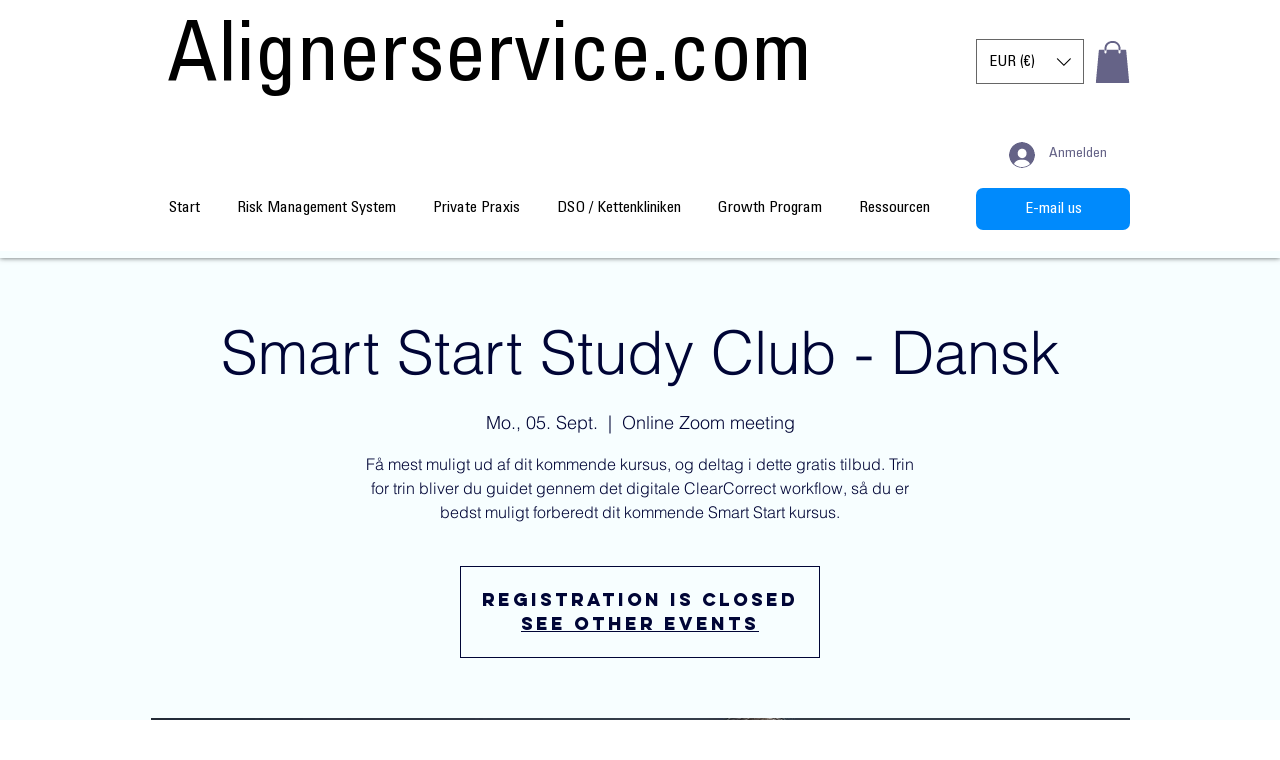

--- FILE ---
content_type: application/javascript
request_url: https://static.parastorage.com/services/events-details-page/1.708.0/client-viewer/783.chunk.min.js
body_size: 10164
content:
"use strict";(("undefined"!=typeof self?self:this).webpackJsonp__wix_events_details_page=("undefined"!=typeof self?self:this).webpackJsonp__wix_events_details_page||[]).push([[783],{28281:(e,t,r)=>{r.d(t,{d:()=>a});const a=(0,r(77078).VP)("SET_ACTIVE_ELEMENT")},77720:(e,t,r)=>{r.d(t,{J:()=>l});var a=r(5201),n=r(33037),i=r(16969),s=r(59905);const o=e=>{let{t,formatCurrency:r}=e;return{getFormattedMoney:e=>e.currency?r({value:e.amount,currency:e.currency}):e.amount,getTicketPriceText:e=>{const a=Number(e.amount);return a?e.currency?r({value:e.amount,currency:e.currency}):a.toString():t("ticketPrice.free")}}},l=()=>{const e=(0,i.GV)(s.JJ),t=(0,i.GV)(s.JK),r=(0,a.J)({language:t,country:e}),{t:l}=(0,n.B)();return o({t:l,formatCurrency:r})}},4913:(e,t,r)=>{r.d(t,{uD:()=>l});var a,n=r(41631),i=r(87618),s=r(21921);!function(e){e.CANCEL="CANCEL",e.OK="OK",e.OUTSIDE_CLICKED="OUTSIDE_CLICKED"}(a||(a={}));var o=r(28281);const l=e=>{let{onConfirm:t,onClose:r,returnFocusElement:l,...c}=e;return async e=>{const d=await e((e=>{let{type:t,params:r}=e;return(e,a,o)=>{var l;let{wixCodeApi:c,compId:d,flowAPI:u}=o;const{t:E}=u.translations;null==u||null==(l=u.bi)||null==l.report||l.report((0,n.vPs)({modal_name:t}));const _=r?(0,i.Vl)(r):"";return e({type:"MODAL_OPENED",modalType:t,params:r}),c.window.openPopup(`${s.eo}/html/modal/${t}${_}`,{title:E("a11y.modal"),theme:"BARE",width:"100%",height:"100%",position:{origin:"FIXED",placement:"CENTER",x:0,y:0}},d)}})(c));d.message.reason===a.OK&&t?t(d):r&&r(d),l&&e((0,o.d)(l))}}},83590:(e,t,r)=>{r.d(t,{Ms:()=>U,cT:()=>h});var a=r(77078),n=r(83056),i=r(30815),s=r(53837),o=r(36784),l=r(28835),c=r(85889),d=r(59905),u=r(12954),E=r(13484),_=r(69435),p=r(10148),I=r(21772),T=r(33196),v=r(26852),P=r(39916),R=r(24023),N=r(21397),g=(r(49849),r(46573)),O=r(88980),S=r(83254),A=r(2121),f=r(29004),D=r(1205),C=r(89370);(0,a.VP)("PAYMENT_METHOD_SELECTED");const m=(0,a.VP)("PLACE_ORDER_BUTTON_CLICKED");var y=r(11762),w=r(91772);(0,a.VP)("NEXT_FORM_CLICKED");const V=(0,a.VP)("SET_EXPANDED_TICKET_INDEX"),h=((0,a.VP)("SET_VALID_PAYMENT_ADDED"),(0,g.v)("GET_DISCOUNT",(async(e,t)=>{let{eventId:r,reservationId:a}=e,{getState:n,dispatch:o,extra:{serverApi:l}}=t;const c=n(),d=(0,T.iE)(c),u=(0,T.OD)(c),{benefitId:E,planOrderId:_}=(0,P.t$)(c)??{};if(!a)return{invoice:null,discountErrors:null,giftCardErrors:null,giftCardPaymentDetails:[]};if((0,T.mi)(c)&&!d)return{invoice:null,discountErrors:{error:[{code:i.af.ERROR_COUPON_DOES_NOT_EXIST}]},giftCardErrors:null,giftCardPaymentDetails:[]};if((0,T.Gh)(c)&&!u)return{invoice:null,discountErrors:null,giftCardErrors:{error:[{code:s.Y.EVENTS_GIFT_CARD_NOT_FOUND}]},giftCardPaymentDetails:[]};const{invoice:p,discountErrors:I,giftCardErrors:v,giftCardPaymentDetails:R}=await l.getInvoice(r,a,d,u,E,_),N=(0,s.h)(R);return null!=p&&p.discount&&o((0,S.CW)()),N.length&&o((0,A.Cn)()),{invoice:p,discountErrors:I,giftCardErrors:v,giftCardPaymentDetails:N}}))),L=((0,g.v)("CHECKOUT",(async(e,t)=>{let{getState:r,dispatch:a}=t;const n=r(),i=(0,I.Zc)(n);if(await a((0,f.uc)()))return a((0,w.U7)((0,o._s)(i)))})),(0,g.v)("PLACE_ORDER_CHECKOUT_OLD",(async(e,t)=>{let{buyer:r,guests:a}=e,{getState:i,dispatch:s,extra:{wixCodeApi:u,flowAPI:_}}=t;const T=i(),v=u.user.currentUser.role===E.gG.ADMIN,P=(0,I.Zc)(T),N=(0,o._s)(P),g=T.placedOrder.order,S=(0,p.T3)(T),A=_.experiments.enabled(l.Y.RelocatedUpgradeModal);if((0,d.bU)(T)&&s((0,D.nY)()),await s((0,f.uc)())){if(S){if(_.environment.isMobile||!v)return void s((0,D.PN)());if((0,O.wF)(u)){const{proceed:e}=await s(A?(0,D.Xw)():(0,D.Oq)()).unwrap();if(!e)return}}if((0,d.IC)(T)){const e=k(r),t=a?a.map(k):void 0;if((0,R.ec)(g)){await s((0,y.iY)({buyer:e,guests:t}));const r=i().placedOrder.order;r.status!==n.R.FREE&&(0,c.wZ)(r.giftCardPaymentDetails)!==Number(r.invoice.grandTotal.amount)||s((0,y.mv)(r))}else{const r=(await s((0,y.wH)({eventId:N,buyer:e,guests:t})).unwrap()).order;(0,R.l5)(r)&&s(m()),s((0,y.mv)(r))}}}})),(0,g.v)("PLACE_ORDER_CHECKOUT",(async(e,t)=>{let{buyer:r,guests:a}=e,{getState:n,dispatch:i,extra:{wixCodeApi:s,flowAPI:o}}=t;const c=n(),u=s.user.currentUser.role===E.gG.ADMIN,_=(0,p.T3)(c),I=o.experiments.enabled(l.Y.RelocatedUpgradeModal);if((0,d.bU)(c)&&i((0,D.nY)()),await i((0,f.uc)())){if(_){if(o.environment.isMobile||!u)return void i((0,D.PN)());if((0,O.wF)(s)){const{proceed:e}=await i(I?(0,D.Xw)():(0,D.Oq)()).unwrap();if(!e)return}}(0,d.IC)(c)}})),(0,a.VP)("SET_BUYER_DETAILS_OLD"),(0,a.VP)("SET_BUYER_DETAILS")),b=((0,g.v)("SUBMIT_CHECKOUT_STEP",(async(e,t)=>{let{dispatch:r,getState:a}=t;const n=a(),i=(0,I.Zc)(n),s=(0,R.ok)(n),l=(0,_.Is)(n),c=(0,u.Fl)(n),d=(0,N.nT)(n),p=(0,N.Z)(n),T=(0,o.w8)(i),P=(0,_.kD)(n);switch(l){case E.$V.BuyerDetails:if(r(L(e)),c||(0,v.H$)(n)){r((0,C.R5)());break}if(!P){const e=(0,_.Cn)(n);await r(V(e))}if(d&&!p)break;!T||(0,R.ec)(s);break;case E.$V.TicketsDetails:if(!P){const e=(0,_.Cn)(n);r(V(e));break}case E.$V.Policies:}r(b())})),()=>(e,t)=>{const r=t(),a=(0,o.w8)((0,I.Zc)(r));(0,_.cr)({step:(0,_.Is)(r),validPaymentAdded:(0,_.xC)(r),buyerDetailsOld:(0,_.Px)(r),buyerDetails:(0,_.e)(r),placedOrder:r.placedOrder.order,assignedTicketsEnabled:a,agreedWithPolicies:(0,N.Z)(r),hasPolicies:(0,N.nT)(r),allTicketDetailsValid:(0,_.kD)(r)})&&e(M())}),U=((0,a.VP)("EDIT_STEP"),(0,a.VP)("CLEAR_CHECKOUT")),x=(0,a.VP)("NEXT_STEP"),M=()=>(e,t)=>{const r=t(),{validPaymentAdded:a,buyerDetailsOld:n,buyerDetails:i}=r.checkout,s=(0,o.w8)((0,I.Zc)(r)),l=E.z7.find((e=>{const t=(0,_.vo)({step:e,assignedTicketsEnabled:s,invoice:(0,R.Y4)(r),giftCardPaymentDetails:(0,T.tl)(r),hasPolicies:(0,N.nT)(r),isTemplate:(0,u.Fl)(r),eventPreview:(0,v.H$)(r)}),o=(0,_.cr)({step:e,validPaymentAdded:a,buyerDetailsOld:n,buyerDetails:i,placedOrder:r.placedOrder.order,assignedTicketsEnabled:s,agreedWithPolicies:(0,N.Z)(r),hasPolicies:(0,N.nT)(r),allTicketDetailsValid:(0,_.kD)(r)});return t&&!o}));e(x(l))},k=function(e){void 0===e&&(e={});const t={...e};return e.email&&(t.email=e.email.trim()),e.additionalGuests&&(t.guestNames=e.additionalGuests.guestNames.map((e=>{let{firstName:t,lastName:r}=e;return`${t} ${r}`}))),t};(0,a.VP)("USE_BUYER_DETAILS_OLD"),(0,a.VP)("USE_BUYER_DETAILS"),(0,a.VP)("SET_TICKET_DETAILS_OLD"),(0,a.VP)("SET_TICKET_DETAILS")},83254:(e,t,r)=>{r.d(t,{CW:()=>o,VY:()=>l,ZR:()=>i});var a=r(77078),n=(r(21772),r(49849),r(83590));const i=(0,a.VP)("RESET_COUPON_CODE"),s=(0,a.VP)("SUBMIT_COUPON"),o=(0,a.VP)("COUPON_APPLIED"),l=(e,t,r)=>a=>(a(s(r)),a((0,n.cT)({eventId:e,reservationId:t})))},57055:(e,t,r)=>{r.d(t,{iT:()=>u});var a=r(77078),n=r(36784);(0,a.VP)("UPDATE_DATES");r(64626);var i=r(30404),s=r(21772),o=r(46573);(0,o.v)("GET_CHECKOUT_OPTIONS",(async(e,t)=>{let{getState:r,extra:{serverApi:a}}=t;return r().checkoutOptions.loaded?Promise.resolve():a.getCheckoutOptions()}));var l=r(56831),c=r(84959);(0,o.v)("GET_CONNECTED_GROUP",(async(e,t)=>{let{getState:r,dispatch:a,extra:{serverApi:n}}=t;const i=(0,s.Zc)(r()).id;if(i&&!i.includes("demo")){var o;const e=await n.getGroup(i);return e&&null!=(o=e.group)&&o.id&&await a(d(e.group.id)),e}}));const d=(0,o.v)("GET_GROUP_ACTIVITY",(async(e,t)=>{let{extra:{serverApi:r}}=t;return r.getGroupActivity(e)}));(0,o.v)("JOIN_GROUP",(async(e,t)=>{let{getState:r,extra:{wixCodeApi:a}}=t;const n=r(),i=(0,c.PG)(n),s=(0,c.N6)(n);await(0,l.qH)(s,i,a)}));r(89370),r(82447),r(79087);(0,a.VP)("CHANGE_EVENT"),(0,o.v)("GET_EVENT",(async(e,t)=>{let{getState:r,extra:{serverApi:a}}=t;const i=r(),o=(0,s.Zc)(i);return(0,s.Wr)(i)?o:a.getEvent((0,n._s)(o))}));const u=(0,o.v)("GET_MEMBERS",(async(e,t)=>{var r;let{getState:a,extra:{flowAPI:n,serverApi:o}}=t;const l=a(),c=(0,s.Zc)(l).id,{membersVisible:d=!0}=(null==(r=n.controllerConfig)||null==(r=r.config)||null==(r=r.style)||null==(r=r.styleParams)?void 0:r.booleans)??{};if(d&&(0,i.uy)(l)&&c&&!(0,s.Wr)(l))return o.getMembers(c)}));(0,a.VP)("SHARE_EVENT")},2121:(e,t,r)=>{r.d(t,{Cn:()=>i,Dq:()=>o});var a=r(77078),n=(r(21772),r(49849),r(83590));r(11762);const i=(0,a.VP)("GIFT_CARD_APPLIED"),s=((0,a.VP)("RESET_GIFT_CARD_CODE"),(0,a.VP)("SUBMIT_GIFT_CARD")),o=(e,t,r)=>a=>(a(s(r)),a((0,n.cT)({eventId:e,reservationId:t})))},29004:(e,t,r)=>{r.d(t,{uc:()=>N,Gu:()=>R});var a=r(84980),n=(r(28281),r(59905)),i=r(30404),s=(r(4913),r(6942)),o=r(21772),l=r(26852),c=r(39916),d=r(24023),u=r(49849),E=r(46573);const _=(0,r(77078).VP)("SET_CURRENT_USER");var p=r(57055),I=r(1205),T=r(82447),v=r(79087);const P=()=>(e,t)=>!!(0,s.NB)(t())||(e((0,I.bh)()),e(R()).unwrap()),R=(0,E.v)("PROMPT_LOGIN",(async(e,t)=>{let{getState:r,extra:{serverApi:a}}=t;return a.promptLogin((0,n.Z0)(r()))})),N=()=>async(e,t)=>{const r=t();return!(0,o.xm)(r,a.P.MEMBER)||e(P())},g=(0,E.v)("FETCH_CURRENT_MEMBER",(async(e,t)=>{let{extra:{serverApi:r}}=t;return r.getCurrentMember()}));(0,E.v)("ADD_LOGIN_LISTENER",(async(e,t)=>{let{dispatch:r,getState:a,extra:{wixCodeApi:n}}=t;n.user.onLogin((async e=>{if(e.loggedIn){r(_({id:e.id,role:e.role,loggedIn:e.loggedIn})),await r(g()),await r((0,v.Yp)()),r((0,p.iT)());const n=a(),s=(0,l.CK)(n)&&!(0,d.ec)(n.placedOrder.order);if(((0,l.Mb)(n)||(0,l.Ke)(n)||s)&&(0,i.pK)(n)&&(await r((0,T.ae)()),s)){var t;const e=a(),i=null==(t=(0,c.kO)(e.paidPlans.planList))?void 0:t.planOrderId,s=(0,u.uJ)(e),l=(0,o.Zc)(n).id;i&&s&&l&&r((0,T.gj)({eventId:l,reservationId:s,planOrderId:i}))}}}))}))},1205:(e,t,r)=>{r.d(t,{bh:()=>R,nY:()=>v,PN:()=>I,Xw:()=>p,Oq:()=>T});var a=r(77078),n=(r(28281),r(59905)),i=(r(12954),r(4913)),s=r(92403),o=r(21772),l=(r(26852),r(49849),r(46573)),c=(r(57055),r(89370),r(91772),r(36784)),d=r(56527),u=r(59592),E=r(34140);(0,l.v)("DESCRIBE_SEATING_PLAN",(async(e,t)=>{let{getState:r,extra:{serverApi:a}}=t;const n=r(),i=(0,o.Zc)(n),{tickets:s}=n,l=await a.describeSeatingPlan((0,c._s)(i)),_=l.plan.categories.filter((e=>e.totalCapacity)),p=(0,E.Lk)(l.plan),I=l.plan.uncategorizedPlaces.filter((e=>e.capacity)).map((e=>(0,u.C5)({place:e,category:null,sections:p,tickets:s,seatingReservationSummary:{places:l.places}}))),T=[..._.reduce(((e,t)=>{const{single:r,whole:a}=t.places.reduce(((e,r)=>{var a;if(!r.capacity)return e;const n=(0,u.H9)(r.id),i=(0,u.Sg)(r.id),o=p.find((e=>e.id===i)).elements.find((e=>e.id===n)),c=(0,u.C5)({place:r,category:t,sections:p,tickets:s,seatingReservationSummary:{places:l.places}}),E=c.ticket;if(null!=(a=o.reservationOptions)&&a.reserveWholeElement){const t=e.whole.find((e=>`${e.sectionId}-${e.elementId}`==`${c.sectionId}-${c.elementId}`));t?(t.places.push(c),t.capacity+=c.capacity):e.whole.push({...c,places:[c]})}else if(E&&(0,d.Do)(E)&&(0,u.jL)(r)){(0,d.rQ)(E).forEach((t=>{let{id:r}=t;e.single.push({...c,id:(0,u.m7)(c.id,r),pricingOptionId:r})}))}else e.single.push(c);return e}),{single:[],whole:[]});return[...e,...r,...a]}),[]),...I];return{plan:l.plan,places:T}}));let _;const p=(0,l.v)("OPEN_UPGRADE_TO_PREMIUM",((e,t)=>{let{dispatch:r}=t;return new Promise((e=>{_=e,r(P({type:s.$.UPGRADE_TO_PREMIUM}))}))})),I=((0,l.v)("CLOSE_UPGRADE_TO_PREMIUM",(e=>{let{proceed:t}=e;_&&_({proceed:t}),_=void 0})),(0,l.v)("OPEN_CHECKOUT_UNAVAILABLE",((e,t)=>{let{dispatch:r,getState:a,extra:{wixCodeApi:s,flowAPI:{translations:{t:o}}}}=t;const l=a(),c=(0,n.eT)(l),d=(0,n.sv)(l);return r((0,i.uD)({type:"checkout-unavailable",params:{buttonText:c&&d?o("backToSite"):void 0,ariaLabel:o("a11y.errorDialog")},onClose:()=>{c?d&&s.location.to(d):s.location.to(s.location.url)}}))}))),T=(0,l.v)("OPEN_UPGRADE_TO_PREMIUM_OLD",((e,t)=>{let{dispatch:r}=t;return new Promise((e=>{r((0,i.uD)({type:"upgrade-to-premium",onClose:t=>t.message.proceed?e({proceed:!0}):e({proceed:!1})}))}))})),v=()=>(0,i.uD)({type:"cant-complete-payment"}),P=(0,a.VP)("OPEN_NATIVE_MODAL"),R=(0,a.VP)("CLOSE_NATIVE_MODAL")},89370:(e,t,r)=>{r.d(t,{Nb:()=>Ee,oo:()=>B,VJ:()=>ue,Q_:()=>ie,h_:()=>te,EL:()=>oe,d4:()=>ae,yC:()=>se,qJ:()=>ce,R5:()=>de,Jf:()=>le,XB:()=>re,in:()=>ne});var a,n=r(77078),i=r(84980);!function(e){e[e.RESERVATION_PENDING=0]="RESERVATION_PENDING",e[e.RESERVATION_CONFIRMED=1]="RESERVATION_CONFIRMED",e[e.RESERVATION_CANCELED=2]="RESERVATION_CANCELED",e[e.RESERVATION_CANCELED_MANUALLY=3]="RESERVATION_CANCELED_MANUALLY",e[e.RESERVATION_EXPIRED=4]="RESERVATION_EXPIRED",e[e.RESERVATION_PREVIEW=5]="RESERVATION_PREVIEW"}(a||(a={}));var s=r(87618),o=r(28835),l=r(36784),c=r(16252),d=r(46573);(0,n.VP)("SET_SITE_SETTINGS");const u=(0,d.v)("GET_SITE_SETTINGS",(async(e,t)=>{let{extra:{serverApi:r}}=t;return r.getSiteSettings()})),E=(0,d.v)("UPDATE_SITE_SETTINGS",(async(e,t)=>{let{getState:r,extra:{serverApi:a}}=t;const n={...r().siteSettings.settings,...e};return a.updateSiteSettings(n)}));var _=r(64626),p=r(2334),I=r(59905),T=r(12954),v=r(13484),P=r(6942),R=r(21772),N=r(52435),g=r(26852),O=r(49849),S=r(17186),A=r(49589),f=r(7532),D=r(75654),C=r(81299),m=r(55591);const y=(e,t,r,a)=>({...e,about:(0,l.XS)(e),status:f.f[e.status],eventPageUrl:{base:t,path:(0,s.O$)(`/${e.slug}`,{lang:r})},registration:{...e.registration,type:D.B[e.registration.type],status:C.m[e.registration.status]},location:{...e.location,type:(0,l.iO)(e)?void 0:m.i[e.location.type]},scheduling:{...e.scheduling,config:{...e.scheduling.config,startDate:(0,l.PN)(e)?void 0:a[e.id].startDateISOFormatNotUTC,endDate:(0,l.WZ)(e)?void 0:a[e.id].endDateISOFormatNotUTC}},...e.onlineConferencing?{onlineConferencing:{...e.onlineConferencing,...(0,l.H)(e)&&(0,l.wN)(e)?{config:{...e.onlineConferencing.config,enabled:!0}}:null}}:null});var w=r(57719),V=r(61346);const h=(e,t,r)=>{try{var a;const n=(0,R.Zc)(e);return{event:y(n,t,r,e.dates.events),tickets:null!=(a=(0,V.oP)(e))&&a.length?L((0,V.oP)(e),n):(0,V.oP)(e)}}catch(e){return console.warn(e),null}},L=(e,t)=>e.map((r=>({...r,finalPrice:{...(0,A._2)(e,{[r.id]:{quantity:1}},(0,l.cC)(t)).grandTotal}})));var b=r(88980),U=r(83590),x=r(83254);r(57055);const M=(0,n.VP)("CLEAR_INVOICE");var k=r(1205);const G=(0,n.VP)("RESET_PERSISTENT_LOADING_STATE");var K=r(11762);(0,n.VP)("TOGGLE_AGREE_POLICIES");const F=(0,d.v)("GET_POLICIES",(async(e,t)=>{let{getState:r,extra:{serverApi:a}}=t;const n=r(),i=(0,R.Zc)(n);return a.getPolicies((0,l._s)(i))}),{condition:(e,t)=>{let{getState:r}=t;return!(0,R.Wr)(r())}});var Y=r(91772);const B=(0,d.v)("NAVIGATE",(async(e,t)=>{let{route:r,routeParams:a={},query:n,navOptions:i={disableScrollToTop:!0}}=e,{getState:l,dispatch:d,extra:{wixCodeApi:p,flowAPI:T}}=t;const P=l(),{route:N,routeParams:O}=J(P,r,a,T.environment.isMobile),S=T.experiments.enabled(o.Y.FixDetailsPageNavigation);if((0,I.sb)(P)){const{settings:e}=await d(u()).unwrap();d(E({...e.settings,detailsPagePath:r}))}var A;!T.experiments.enabled(o.Y.SausageIntegration)&&(0,I.bU)(P)&&p.location.queryParams.add({[v.Jo]:null==(A=(0,R.Zc)(P))?void 0:A.slug});const f=n||p.location.query,D=N===_.Nf.DETAILS?(0,c.omit)(f,["reservationId","orderNumber"]):f;if((0,I.IC)(P)||(0,I.bU)(P)){if(!S)try{await d(H(N,D))}catch(e){T.reportError(e)}const e=(0,s.Vl)(D),{url:t,external:r}=(0,g.ID)(l(),N,O,e,p);if(t&&p.location.to(t,i),r)return}return S&&(0,I.sb)(P)&&d(_e({route:N,...O})),{route:N,...O,fixDetailsPageNavigationEnabled:S,queryParams:D}})),H=(e,t)=>async(r,a,n)=>{let{wixCodeApi:i,flowAPI:{translations:{t:s}}}=n;const o=a(),l=(0,g.KY)(o),c=null==i.site.getSiteDisplayName?void 0:i.site.getSiteDisplayName(),d=!!c;switch(e){case _.Nf.DETAILS:return q(o,r,i);case _.Nf.FORM:return d&&i.seo.setTitle(s("registrationPage_title",{siteName:c})),Z(i,r);case _.Nf.TICKET_FORM:return d&&i.seo.setTitle(s("checkoutPage_title",{siteName:c})),Z(i,r);case _.Nf.ORDER:const{eventId:e,orderNumber:a,token:n}=t;if((0,I.rV)(o))return null;const u=await r((0,K.r$)({eventId:e,orderNumber:a,token:n}));return d&&(l===p.Me.ERROR?i.seo.setTitle(s("paymentErrorPage_title",{siteName:c})):l===p.Me.CANCELED?i.seo.setTitle(s("paymentCanceledPage_title",{siteName:c})):i.seo.setTitle(s("thankYouPage_title",{siteName:c}))),u;case _.Nf.THANK_YOU_MESSAGES:return d&&i.seo.setTitle(s("thankYouPage_title",{siteName:c})),null;case _.Nf.LINK_EXPIRED:return d&&i.seo.setTitle(s("orderLinkExpiredPage_title",{siteName:c})),null;case _.Nf.NOT_FOUND:return d&&i.seo.setTitle(s("orderLinkInvalidPage_title",{siteName:c})),null;default:return null}},Z=(e,t)=>((e=>{const t="robots",r="noindex",a=e.seo.metaTags||[],n=a.findIndex((e=>(null==e?void 0:e.name)===t));n>-1?a[n].content=r:a.push({name:t,content:r}),null==e.seo.setMetaTags||e.seo.setMetaTags(a)})(e),t(F({showAlert:!1}))),q=(e,t,r)=>{const a=(0,R.Zc)(e);if((0,l.Kq)(a)){const r=a.id,n=(0,O.uJ)(e);setTimeout((()=>{t((0,Y.XG)({eventId:r,reservationId:n}))}),1500),t((0,x.ZR)()),t(M()),t((0,U.Ms)()),t(pe())}return(async e=>{var t;let{wixCodeApi:r,state:a}=e;const n=await(0,w.pO)(r),i=(0,w.KR)(r)?void 0:(0,w.Qx)(r),s=h(a,n,i),o=(null==(t=(0,R.Zc)(a).seoSettings)?void 0:t.advancedSeoData)??{};s&&r.seo.renderSEOTags({itemType:"EVENTS_PAGE",itemData:s,seoData:o})})({wixCodeApi:r,state:e})},J=(e,t,r,a)=>{const n=(0,R.Zc)(e);if(!n)return{route:_.Nf.NOT_FOUND};if((0,l.ge)(n)&&t!==_.Nf.FORM)return{route:_.Nf.DETAILS,routeParams:r};switch(t){case _.Nf.DETAILS:return{route:$(e),routeParams:r};case _.Nf.FORM:return{route:Q(e),routeParams:r};case _.Nf.TICKET_FORM:return{route:X(e,a),routeParams:r};case _.Nf.CHANGE_RSVP:return{route:j(e),routeParams:r};case _.Nf.PICK_TICKETS:return{route:z(e,a),routeParams:r};case _.Nf.CHECKOUT:return{route:W(e,a),routeParams:r};default:return{route:t,routeParams:r}}},$=e=>{const t=(0,R.Zc)(e),r=!(0,l.r7)(t);return(0,l.os)(t)&&!r||(0,I.sb)(e)||r?_.Nf.DETAILS:_.Nf.FORM},X=(e,t)=>{const r=(0,R.Zc)(e);return(0,l.Qx)(r)||(0,T.Fl)(e)||(0,g.H$)(e)||!(0,I.IC)(e)||(0,O.uJ)(e)?_.Nf.TICKET_FORM:(0,I.eT)(e)?_.Nf.LINK_EXPIRED:t?_.Nf.PICK_TICKETS:_.Nf.DETAILS},W=(e,t)=>X(e,t),Q=e=>{const t=(0,R.Zc)(e),r=(0,l.Kq)(t);return(0,l.os)(t)||(0,l.ge)(t)?(0,I.sb)(e)?_.Nf.FORM:_.Nf.DETAILS:(0,I.IC)(e)&&(0,R.xm)(e,i.P.MEMBER)&&!(0,P.NB)(e)?_.Nf.DETAILS:r?(0,I.sb)(e)?_.Nf.TICKET_FORM:_.Nf.DETAILS:!(0,N.yl)(e)||r||(0,S._f)(e)?_.Nf.FORM:_.Nf.CHANGE_RSVP},j=e=>(0,l.ee)((0,R.Zc)(e))&&(0,P.NB)(e)?_.Nf.CHANGE_RSVP:_.Nf.DETAILS,z=(e,t)=>(0,I.sb)(e)&&!t?_.Nf.DETAILS:_.Nf.PICK_TICKETS,ee=()=>B({route:_.Nf.DETAILS}),te=((0,n.VP)("NAVIGATE_BACK"),e=>B({route:_.Nf.FORM,routeParams:void 0,query:e})),re=e=>B({route:_.Nf.TICKET_FORM,routeParams:void 0,query:e?{reservationId:e}:void 0}),ae=e=>B({route:_.Nf.CHECKOUT,routeParams:void 0,query:e?{reservationId:e}:void 0}),ne=()=>B({route:_.Nf.PICK_TICKETS}),ie=()=>B({route:_.Nf.CHANGE_RSVP}),se=()=>B({route:_.Nf.NOT_FOUND}),oe=()=>B({route:_.Nf.LINK_EXPIRED}),le=e=>B({route:_.Nf.THANK_YOU_MESSAGES,routeParams:{thankYouMessageState:e},query:void 0}),ce=((0,d.v)("NAVIGATE_TO_ORDER",(async(e,t)=>{let{reservationId:r,reservationState:a,queryParams:n}=e,{dispatch:i,extra:{flowAPI:s}}=t;const l=s.experiments.enabled(o.Y.FixDetailsPageNavigation);i(B({route:_.Nf.ORDER,routeParams:{reservationState:a,reservationId:r},query:n,navOptions:{excludeFromHistory:l}}))})),(0,d.v)("NAVIGATE_TO_ORDER_URL",(async(e,t)=>{let{getState:r,dispatch:a,extra:{wixCodeApi:n,flowAPI:i}}=t;const s=n.location.baseUrl,l=e.replace(s,""),c=(0,I.eT)(r()),d=i.experiments.enabled(o.Y.FixDetailsPageNavigation)&&!c;a(ue(d?l:e,{excludeFromHistory:d}))}))),de=()=>B({route:_.Nf.TEMPLATE_ORDER}),ue=function(e,t){return void 0===t&&(t={disableScrollToTop:!0,excludeFromHistory:!1}),async(r,a,n)=>{let{wixCodeApi:i}=n;i.location.to(e,t)}},Ee=(0,d.v)("HANDLE_INITIAL_NAVIGATION",(async(e,t)=>{let{dispatch:r,extra:{wixCodeApi:a,flowAPI:n}}=t;const i=n.experiments.enabled(o.Y.FixDetailsPageNavigation);if(n.experiments.enabled(o.Y.FixDetailsPageInitialNavigation)){const{route:e,query:t,...s}=(0,b.zS)(a,n),{queryParams:o,...l}=await r(B({route:e,routeParams:s,query:t})).unwrap();if(i)try{await r(H(l.route,o))}catch(e){n.reportError(e)}return l}{const{route:e,...t}=(0,b.zS)(a,n),{queryParams:s,...o}=await r(B({route:e,routeParams:t})).unwrap();if(i)try{await r(H(o.route,s))}catch(e){n.reportError(e)}return o}})),_e=((0,d.v)("HANDLE_CACHE_RESTORE",(async(e,t)=>{let{getState:r,dispatch:n,extra:{serverApi:i}}=t;const s=r(),o=(0,R.Zc)(s),c=(0,l._s)(o),d=(0,O.uJ)(s),u=(0,l.Kq)(o);if(n(G()),n((0,k.bh)()),(0,g.Mb)(s)&&u&&setTimeout((()=>{n((0,Y.XG)({eventId:c,reservationId:d}))}),1500),(0,g.CK)(s)){(await i.getInvoice(c,d)).reservationStatus!==a.RESERVATION_PENDING&&n(ee())}})),(0,n.VP)("UPDATE_NAVIGATION_STATE")),pe=(0,n.VP)("REMOVE_CHECKOUT_QUERY_PARAMS")},82447:(e,t,r)=>{r.d(t,{ae:()=>d,gj:()=>u});var a=r(77078),n=r(28817),i=r(36784),s=(r(64626),r(21772)),o=r(39916),l=r(46573),c=r(83590);const d=(0,l.v)("GET_PLAN_LIST",(async(e,t)=>{let{getState:r,extra:{serverApi:a,wixCodeApi:o}}=t;const[{plans:l},{getTranslatedPricingDetails:c}]=await Promise.all([a.getPlanList((0,i._s)((0,s.Zc)(r()))),(0,n.E)(o)]);return{plans:l,translatedDetails:l.reduce(((e,t)=>t.plan?{...e,[t.plan.id]:c(t.plan)}:e),{})}}),{condition:(e,t)=>{let{getState:r}=t;return(0,i.Kq)((0,s.Zc)(r()))}}),u=(0,l.v)("APPLY_PLAN",(async(e,t)=>{let{eventId:r,reservationId:a,planOrderId:n}=e,{getState:i,dispatch:s}=t;const l=(0,o.l3)(i(),n),d=(0,o.C0)(l);s(E(l&&d?n:void 0)),s((0,c.cT)({eventId:r,reservationId:a}))})),E=(0,a.VP)("SET_SELECTED_PLAN_ORDER_ID")},11762:(e,t,r)=>{r.d(t,{r$:()=>h,wH:()=>y,mv:()=>w,iY:()=>V});const a=(e=1e3)=>new Promise((t=>setTimeout(t,e))),n=async({callback:e,intervalMs:t=1e3,totalMs:r=1e4})=>{if(r>t){let i=!1;try{i=await e()}catch(e){console.error(e)}return i||(await a(t),await n({callback:e,intervalMs:t,totalMs:r-t})),Promise.resolve()}throw new Error("Poll timed out")};var i=r(49589),s=r(85889),o=r(28835),l=r(84682),c=r(53837),d=r(59905),u=r(30404),E=r(75683);const _=e=>{if(!e)return{tokenValid:!1,errorMessage:"Token is missing"};try{const t=(0,E.A)(e.replace("JWS.",""));if(p(t.exp))return{tokenValid:!1,errorMessage:"Token expired"};const{eventId:r,instanceId:a,orderNumber:n,reservationId:i}=JSON.parse(t.data);return r&&a&&n&&i?{tokenValid:!0}:{tokenValid:!1,errorMessage:"Token is missing required fields"}}catch(e){return{tokenValid:!1,errorMessage:"Failed to decode token"}}},p=e=>e<Math.floor(Date.now()/1e3);var I=r(6942),T=r(21772),v=r(33196),P=r(26852),R=r(39916),N=r(34019),g=r(24023),O=r(74451),S=r(46573),A=r(80051),f=r(83254),D=r(2121),C=r(89370),m=r(82447);const y=(0,S.v)("PLACE_ORDER",(async(e,t)=>{let{eventId:r,buyer:a,guests:n}=e,{getState:s,extra:{wixCodeApi:o,logger:l,serverApi:c}}=t;const E=s();l.startInteraction(O.N.Checkout);const _=(0,i.VF)((0,g.Y4)(E)),p=(0,v.OD)(E),T=(0,I.kD)(E),N=(0,u.Ee)(E)&&T?T.id:void 0,S=(0,R.t$)(E)||{},{benefitId:f,planOrderId:D}=S,C=(0,P.wr)(E,o),m=n?n.map(A.wF):null;return await c.placeOrder({eventId:r,buyer:a,guests:m,couponCode:_,giftCardCode:p,memberId:N,planOrderId:D,benefitId:f,locale:(0,d.JK)(E),paymentRedirectUrl:C})}),{condition:(e,t)=>{let{getState:r}=t;const a=r();return!(0,N.DB)(a,y.typePrefix)}}),w=e=>(t,r,a)=>{let{logger:n}=a;n.finishInteraction(O.N.Checkout);Number(e.totalPrice.amount)-(0,s.wZ)(e.giftCardPaymentDetails)||t((0,C.qJ)(r().placedOrder.orderPageUrl))},V=(0,S.v)("UPDATE_ORDER",(async(e,t)=>{let{buyer:r,guests:a,paymentDetailsId:n,paymentMethod:i}=e,{getState:s,extra:{serverApi:o}}=t;const l=s(),c=(0,T.Zc)(l).id,u=(0,R.t$)(l)||{},{benefitId:E,planOrderId:_}=u;return await o.updateOrder({eventId:c,paymentDetailsId:n,paymentMethod:i,orderNumber:l.placedOrder.order.orderNumber,buyer:(0,A.wF)(r),guests:null==a?void 0:a.map(A.wF),locale:(0,d.JK)(l),couponCode:(0,v.iE)(l),giftCardCode:(0,v.OD)(l),paidPlanBenefit:E&&_?{benefitId:E,planOrderId:_}:void 0})})),h=((0,S.v)("EXPRESS_CHECKOUT",(async(e,t)=>{var a,n;let{dispatch:i,extra:{flowAPI:s},getState:c}=t;const d=c(),u=s.experiments.enabled(o.Y.FixDetailsPageNavigation),[{confirmPayment:E},_]=await Promise.all([r.e(4360).then(r.bind(r,64360)),i(V({buyer:d.checkout.buyerDetailsOld,guests:d.checkout.ticketsDetailsOld,paymentDetailsId:e.paymentDetailsId})).unwrap()]),{chargeToken:p,orderPageUrls:I}=_,T=await E({meta:{appDefId:l.M7,msid:null==(a=s.controllerConfig.platformAPIs.bi)?void 0:a.metaSiteId,visitorId:null==(n=s.controllerConfig.platformAPIs)||null==(n=n.bi)?void 0:n.visitorId,widgetId:l.XY},biLoggerFactory:s.essentials.biLoggerFactory,chargeResponseToken:p,redirectFn:s.controllerConfig.wixCodeApi.location.to,newApi:!0}),v=await s.controllerConfig.platformApiProvider.getPlatformApi("location"),P={disableScrollToTop:!0};switch(T.clientStatus){case"Approved":u?i((0,C.qJ)(I.success)):v.to(I.success,P);break;case"Pending":case"InProcess":u?i((0,C.qJ)(I.pending)):v.to(I.pending,P);break;default:u?i((0,C.qJ)(I.error)):v.to(I.error,P)}return T})),(0,S.v)("GET_CHECKOUT_DATA",(async(e,t)=>{let{eventId:r,reservationId:a,orderNumber:n}=e,{dispatch:s,getState:o}=t;const{order:l}=n?await s(h({eventId:r,orderNumber:n})).unwrap():{order:void 0},d=(0,R.t$)(o());if(l){const e=(0,c.h)(l.giftCardPaymentDetails);e.length&&s((0,D.Dq)(r,l.reservationId,e[0].code)),(0,i.a3)(l.invoice)&&s((0,f.VY)(r,l.reservationId,(0,i.VF)(l.invoice)))}d&&s((0,m.gj)({eventId:r,reservationId:a,planOrderId:d.planOrderId}))})),(0,S.v)("GET_ORDER",(async(e,t)=>{let{eventId:r,orderNumber:a,token:n=""}=e,{extra:{serverApi:i,flowAPI:s},dispatch:o}=t;try{if(n){return await i.getOrderByToken(n)}if(r&&a){return await i.getOrder(r,a)}throw new Error(`Missing params to get order, eventId: ${r} orderNumber: ${a} token: ${n}`)}catch(e){var l;s.reportError(e);const t=null==(l=e.response)?void 0:l.status;o(404===t?(0,C.yC)():400===t?(0,C.EL)():(0,C.yC)())}}))),L=((0,S.v)("POLL_ORDER",(async(e,t)=>{var r;let{extra:{serverApi:a,flowAPI:i},getState:s}=t;const o=s(),{token:l}=(null==(r=o.navigation)?void 0:r.query)??{},{tokenValid:c,errorMessage:d}=_(l);let u;return c||i.reportError(new Error(d)),await n({callback:async()=>(u=await a.getOrderByToken(l),!(0,g.Lf)(u.order)),intervalMs:2e3,totalMs:15e3}),u.order})),(0,S.v)("GET_ORDER_TICKETS_DOWNLOAD_URL",(async(e,t)=>{let{dispatch:r,getState:n,extra:{serverApi:i,flowAPI:s,logger:o}}=t;const{token:l}=(0,P.x5)(n()),{tokenValid:c,errorMessage:d}=_(l);if(!c)return s.reportError(new Error(d)),await a(),{loadingTicketsUrl:!1};try{const t=await i.getPapyrusTicketsDownloadUrl({token:l});if(t.ready&&t.downloadUrl)return o.finishInteraction(O.N.LoadingTickets),{loadingTicketsUrl:!t.ready,downloadTicketsUrl:t.downloadUrl};if(e>0)return await a(),r(L(--e)),{loadingTicketsUrl:!0};throw new Error("Automatic retry limit exceeded, please retry by clicking download")}catch(e){return s.reportError(e),{loadingTicketsUrl:!1}}})))},91772:(e,t,r)=>{r.d(t,{I4:()=>A,M6:()=>S,U7:()=>R,XG:()=>N,ZJ:()=>g});var a=r(77078),n=r(28835),i=r(36784),s=r(12954),o=r(13385),l=r(10148),c=r(21772),d=r(26852),u=r(34019),E=r(95539),_=r(69282),p=r(61346),I=r(74451),T=r(46573),v=r(1205),P=r(89370);const R=e=>async(t,r,a)=>{let{wixCodeApi:u,flowAPI:p}=a;const I=r(),T=(0,l.T3)(I),R=u.user.currentUser.role===o.gG.ADMIN,N=(0,c.Zc)(I),g=p.environment.isMobile,S=p.experiments.enabled(n.Y.RelocatedUpgradeModal);if((0,s.Fl)(I)||(0,d.H$)(I)||(0,i.Qx)(N))return t(g?(0,P.d4)():(0,P.XB)());if(T&&(g||!R))return t((0,v.PN)());const A=(0,i.Pn)(N)?(0,E.al)(I):(0,_.qt)(I);if(T&&R){const{proceed:e}=await t(S?(0,v.Xw)():(0,v.Oq)()).unwrap();if(!e)return}return t(O({eventId:e,ticketQuantities:A}))},N=(0,T.v)("CANCEL_RESERVATION",((e,t)=>{let{eventId:r,reservationId:a}=e,{extra:{serverApi:n}}=t;if(r&&a)return n.cancelReservation(r,a)})),g=(0,T.v)("MAKE_RESERVATION",(async(e,t)=>{var r;let{eventId:a,ticketQuantities:n}=e,{getState:i,extra:{serverApi:s}}=t;return null!=(r=i().demoTickets)&&r.length?{id:"demo",reservations:[],expires:new Date((new Date).getTime()+12e5).toISOString()}:s.makeReservation(a,n)})),O=(0,T.v)("MAKE_RESERVATION_AND_NAVIGATE",(async(e,t)=>{let{eventId:r,ticketQuantities:a}=e,{dispatch:i,extra:{flowAPI:s,logger:o}}=t;o.startInteraction(I.N.CreateReservation);const l=s.experiments.enabled(n.Y.FixDetailsPageNavigation),c=await i(g({eventId:r,ticketQuantities:a,fixDetailsPageNavigationEnabled:l})).unwrap(),d=null==c?void 0:c.id;s.environment.isMobile?i((0,P.d4)(d)):i((0,P.XB)(d))}),{condition:(e,t)=>{let{getState:r}=t;const a=r();return!(0,u.DB)(a,P.oo.typePrefix)&&!(0,u.DB)(a,g.typePrefix)}}),S=((0,a.VP)("CLEAR_RESERVATION"),(0,a.VP)("CLEAR_RESERVATION_ERROR"),(0,T.v)("INITIATE_ECOM_CHECKOUT_FLOW",(async(e,t)=>{let{getState:r,dispatch:a,extra:{serverApi:n}}=t;const i=r(),s=(0,p.jQ)(i),{ticketReservation:{id:o}}=await n.createTicketReservation(s),{checkoutId:l}=await n.createCheckout(o);a((0,P.VJ)(`/checkout?checkoutId=${l}`))}))),A=(0,T.v)("ADD_TICKETS_TO_CART",(async(e,t)=>{let{getState:r,extra:{serverApi:a,wixCodeApi:n}}=t;const i=r(),s=(0,p.jQ)(i),o=await a.addTicketsToCurrentTicketReservation(s);return n.ecom.openSideCart(),o}))},79087:(e,t,r)=>{r.d(t,{Yp:()=>S,GL:()=>f,hn:()=>A,p8:()=>C,Gp:()=>D});var a=r(77078),n=r(97215),i=r(98747),s=r(36784),o=r(28835),l=r(47578),c=r(12954),d=(r(4913),r(13484)),u=r(6942),E=r(21772),_=r(52435),p=r(26852),I=r(34019),T=r(21397),v=r(17186),P=r(46573),R=r(80051),N=(r(57055),r(29004)),g=r(89370);const O=(0,a.VP)("REGISTRATION_BUTTON_CLICKED"),S=(0,P.v)("GET_MEMBER_RSVP",(async(e,t)=>{let{getState:r,dispatch:a,extra:{serverApi:n,flowAPI:i}}=t;const l=r(),c=(0,u.pr)(l),d=(0,E.Zc)(l);if(c&&!(0,E.Wr)(l)&&(0,s.ee)(d)){const e=i.experiments.enabled(o.Y.UseWixForms)?await n.getMemberRsvpV2((0,s._s)(d)):await n.getMemberRsvp((0,s._s)(d),c);return(0,_.yl)(r())&&(0,p.Zu)(r())&&a((0,g.Q_)()),e}})),A=((0,a.VP)("RESET_RSVP_ERROR"),(0,P.v)("SEND_RSVP_OLD",(async(e,t)=>{var r,a;let{eventId:n,guest:s}=e,{dispatch:o,getState:l,extra:{serverApi:c}}=t;const d=s.response,E=null==(r=(0,u.kD)(l()))?void 0:r.id,_=await c.createRsvp(n,(0,R.wF)(s),d,E).catch((e=>{var t;throw null!=(t=e.response)&&null!=(t=t.data)&&null!=(t=t.metadata)&&t.member_already_registered&&o((0,N.Gu)()),e}));return null!=(a=_.rsvp)&&a.id&&o((0,g.Jf)(i.O[s.response].toLowerCase())),_}),{condition:(e,t)=>{let{getState:r}=t;const a=r();return!(0,I.DB)(a,"SEND_RSVP_OLD")}})),f=(0,P.v)("SEND_RSVP",(async(e,t)=>{var r;let{dispatch:a,extra:{serverApi:n}}=t;const i=await n.createRsvpV2(e).catch((e=>{var t;throw"MEMBER_EMAIL_ALREADY_REGISTERED"===(null==(t=e.response)||null==(t=t.data)||null==(t=t.details)||null==(t=t.applicationError)?void 0:t.code)&&a((0,N.Gu)()),e}));return null!=(r=i.rsvp)&&r.id&&a((0,g.Jf)(e.status.toLowerCase())),i}),{condition:(e,t)=>{let{getState:r}=t;const a=r();return!(0,I.DB)(a,"SEND_RSVP")}}),D=(0,P.v)("UPDATE_RSVP_OLD",(async(e,t)=>{var r;let{eventId:a,guest:n}=e,{getState:s,dispatch:o,extra:{serverApi:l}}=t;const c=s(),d=await l.updateRsvp(a,(0,R.wF)(n),n.response,(0,_.VI)(c));return null!=(r=d.rsvp)&&r.id&&o((0,g.Jf)(i.O[n.response].toLowerCase())),d})),C=(0,P.v)("UPDATE_RSVP",(async(e,t)=>{var r;let{dispatch:a,extra:{serverApi:n}}=t;const i=await n.updateRsvpV2(e);return null!=(r=i.rsvp)&&r.id&&a((0,g.Jf)(e.status.toLowerCase())),i})),m=((0,P.v)("UPDATE_RSVP_STATUS",(async(e,t)=>{let{eventId:r,rsvpId:a,status:n}=e,{extra:{serverApi:i,flowAPI:s}}=t;s.experiments.enabled(o.Y.UseWixForms)?await i.updateRsvpStatusV2(r,a,(0,l.$A)(n)):await i.updateRsvpStatus(r,a,n)})),(0,P.v)("DELETE_RSVP",(async(e,t)=>{let{eventId:r,rsvpId:a}=e,{extra:{serverApi:n,flowAPI:i}}=t;i.experiments.enabled(o.Y.UseWixForms)?await n.deleteRsvpV2(a):await n.deleteRsvp(r,a)})),(0,P.v)("HANDLE_RSVP",(async(e,t)=>{let{getState:r,dispatch:a,extra:{flowAPI:n}}=t;const i=r(),o=(0,E.Zc)(i);if(a(O()),await a((0,N.uc)())){if((0,_.yl)(r()))return void((0,_.ak)(r())&&await a((0,g.h_)()));if(n.environment.isMobile&&(0,s.Kq)(o))return void await a((0,g.in)());a((0,g.h_)())}})),(0,a.VP)("SET_RSVP_DETAILS_OLD"),(0,a.VP)("SET_FORM_SUBMISSIONS")),y=((0,P.v)("RSVP_OLD",(async function(e,t){void 0===e&&(e=void 0);let{getState:r,dispatch:a}=t;const n=r(),i=e||(0,v.So)(n),o=(0,E.Zc)(n),l=(0,s._s)(o);(0,E.Wr)(n)||(0,c.HP)(n.instance)?w(a,n,i.response):(0,_.yl)(n)&&(0,v._f)(n)?a(D({eventId:l,guest:i})):a(A({eventId:l,guest:i}))})),(0,P.v)("RSVP",(async(e,t)=>{let{dispatch:r,getState:a}=t;const n=a(),i=(0,E.Zc)(n),o=(0,s._s)(i),d=(0,u.pr)(n),p=(0,_.VI)(n),I=(0,l.lY)(i,e);(0,E.Wr)(n)||(0,c.HP)(n.instance)?r(V(I.status)):(0,_.yl)(n)&&(0,v._f)(n)?r(C({id:p,memberId:d,eventId:o,...I,formSubmission:{submissions:e}})):r(f({memberId:d,eventId:o,...I,formSubmission:{submissions:e}}))}))),w=(e,t,r)=>{if((0,_.yl)(t)&&(0,v._f)(t))e((0,g.Jf)("yes"));else{const t=r===i.O.YES?"yes":r===i.O.WAITING?"waiting":"no";e((0,g.Jf)(t))}},V=(0,P.v)("NAVIGATE_TO_THANK_YOU_IN_DEMO_MODE",(async(e,t)=>{let{dispatch:r,getState:a}=t;const i=a();if((0,_.yl)(i)&&(0,v._f)(i))r((0,g.Jf)("yes"));else{const t=e===n.OJ.YES?"yes":e===n.OJ.WAITLIST?"waitlist":"no";r((0,g.Jf)(t))}})),h=((0,P.v)("SUBMIT_RSVP_STEP",(async(e,t)=>{let{dispatch:r,getState:a}=t;const n=a();switch((0,v.Is)(n)){case d.$V.BuyerDetails:(0,T.nT)(n)?r(m(e)):r(y(e));break;case d.$V.Policies:await r(y((0,v._1)(n)))}r(h())})),(0,a.VP)("EDIT_RSVP_STEP"),()=>(e,t)=>{const r=t();(0,v.cr)({step:(0,v.Is)(r),rsvpDetails:(0,v.So)(r),submissions:(0,v._1)(r),agreedWithPolicies:(0,T.Z)(r)})&&e(L())}),L=(0,P.v)("NEXT_RSVP_STEP",(async(e,t)=>{let{getState:r}=t;const a=r(),n=(0,v._1)(a),{rsvpDetails:i}=a.rsvp,s=d.g7.find((e=>{const t=(0,v.vo)({step:e,hasPolicies:(0,T.nT)(a)}),r=(0,v.cr)({step:e,rsvpDetails:i,submissions:n,agreedWithPolicies:(0,T.Z)(a)});return t&&!r})),o=d.g7[d.g7.length-1];return{nextStep:s??o}}));(0,a.VP)("CHANGE_RESPONSE")},34019:(e,t,r)=>{r.d(t,{DB:()=>o,li:()=>c,mZ:()=>l});var a=r(89370),n=r(11762),i=r(91772),s=r(79087);const o=(e,t)=>!!e.pendingRequests.loading[t],l=e=>{const t=o(e,n.iY.typePrefix),r=o(e,n.wH.typePrefix),s=o(e,i.ZJ.typePrefix),l=o(e,a.oo.typePrefix),c=o(e,a.Nb.typePrefix);return t||r||s||l&&!c},c=e=>{const t=o(e,s.GL.typePrefix),r=o(e,s.hn.typePrefix),a=o(e,s.p8.typePrefix),n=o(e,s.Gp.typePrefix);return t||r||a||n}},21397:(e,t,r)=>{r.d(t,{RL:()=>s,TJ:()=>i,Z:()=>a,nT:()=>n});const a=e=>e.policies.agreed,n=e=>{var t;return Boolean(null==(t=i(e))?void 0:t.length)},i=e=>e.policies.policies,s=e=>e.policies.showAlert},74451:(e,t,r)=>{r.d(t,{N:()=>n,h:()=>a});const a=e=>{let{panoramaClient:t}=e;return{startInteraction:e=>{null==t||null==t.transaction||t.transaction(e).start()},finishInteraction:e=>{null==t||null==t.transaction||t.transaction(e).finish()}}};let n=function(e){return e.CreateReservation="create-reservation",e.Checkout="checkout",e.LoadingTickets="loading-tickets",e.PaymentWidgetLoad="PAYMENT_WIDGET_LOAD",e}({})},46573:(e,t,r)=>{r.d(t,{v:()=>n});var a=r(77078);const n=(e,t,r)=>(0,a.zD)(e,(async(...e)=>{try{return await t(...e)}catch(t){throw console.error(t),e[1].rejectWithValue(t)}}),r)},88980:(e,t,r)=>{r.d(t,{wF:()=>_,zS:()=>d});var a=r(28835),n=r(64626),i=r(57719),s=r(13484);const o=e=>{const{baseUrl:t,url:r,path:a}=e.location;if(!t||!r.includes(t))return!r.includes(t)&&r.includes("document")&&(0,i.bU)(e)?a.slice(a.indexOf("document")+2):(0,i.sb)(e)?a:a.slice(1);return r.split("?")[0].split("#")[0].replace(new RegExp(`${t}\\/?`),"").split("/")},l=e=>{const t=o(e);switch(c(e)){case n.Nf.ORDER:return{reservationId:t[3],reservationState:t[4]??e.location.query.status};case n.Nf.THANK_YOU_MESSAGES:return{thankYouMessageState:t[3]};case n.Nf.ONLINE_CONFERENCING:{const e=t[3];return e===n.Nf.ONLINE_CONFERENCING_DISABLED||e===n.Nf.ONLINE_CONFERENCING_PROVIDER_ERROR?{conferencingState:e}:{}}default:return{}}},c=e=>o(e)[2]||n.Nf.DETAILS,d=(e,t)=>{const r=o(e),{query:a}=e.location;return{sectionPath:u(e,r),slug:E(e,r,t),route:c(e),...l(e),shouldNavigateBack:!1,query:a}},u=(e,t)=>(0,i.bU)(e)&&1===(null==t?void 0:t.length)?"":t[0]||"",E=(e,t,r)=>{var n;return(0,i.sb)(e)?r.experiments.enabled(a.Y.SausageIntegration)?t[1]??"":(null==(n=e.location.query)?void 0:n[s.Jo])??"":!(0,i.bU)(e)||1!==(null==t?void 0:t.length)&&"form"!==t[1]?t[1]||"":t[0]??""},_=e=>{var t;return Boolean(null==(t=e.location)||null==(t=t.query)?void 0:t.reservationId)}},30815:(e,t,r)=>{r.d(t,{af:()=>n});var a,n;!function(e){e.TICKETS="ticket",e.TICKET="ticket",e.EVENT="event"}(a||(a={})),function(e){e.ERROR_COUPON_DOES_NOT_EXIST="ERROR_COUPON_DOES_NOT_EXIST",e.ERROR_COUPON_IS_NOT_ACTIVE_YET="ERROR_COUPON_IS_NOT_ACTIVE_YET",e.ERROR_COUPON_HAS_EXPIRED="ERROR_COUPON_HAS_EXPIRED",e.ERROR_COUPON_USAGE_EXCEEDED="ERROR_COUPON_USAGE_EXCEEDED",e.ERROR_COUPON_IS_DISABLED="ERROR_COUPON_IS_DISABLED",e.CUSTOM_ERROR_TOO_BUSY="CUSTOM_ERROR_TOO_BUSY",e.CUSTOM_ERROR_UNKNOWN="CUSTOM_ERROR_UNKNOWN",e.ERROR_INVALID_PRODUCTS="ERROR_INVALID_PRODUCTS",e.ERROR_INVALID_SUBTOTAL="ERROR_INVALID_SUBTOTAL",e.ERROR_INVALID_PRODUCT_QUANTITY="ERROR_INVALID_PRODUCT_QUANTITY"}(n||(n={}))}}]);
//# sourceMappingURL=783.chunk.min.js.map